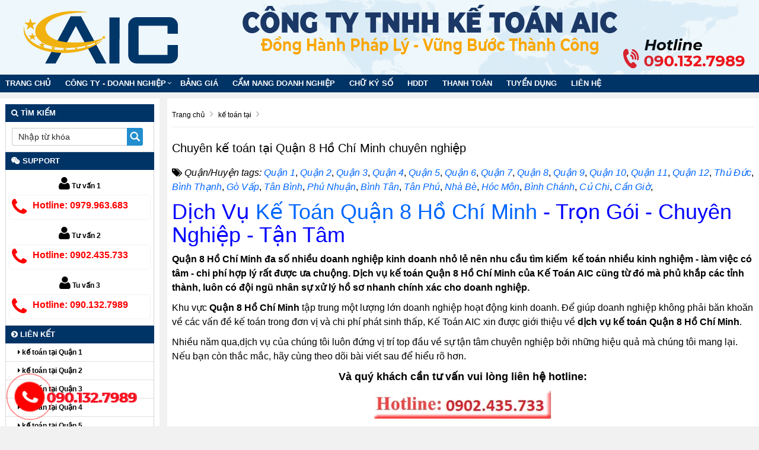

--- FILE ---
content_type: text/html; charset=UTF-8
request_url: https://dichvuketoanthue.edu.vn/ke-toan-tai-quan-8-ho-chi-minh.html
body_size: 11719
content:
<!doctype html>
<html lang="vi">
<head>
<meta http-equiv="Content-Type" content="text/html; charset=utf-8" />
<title>Chuyên kế toán tại Quận 8 Hồ Chí Minh chuyên nghiệp</title>
<link rel="amphtml" href="https://dichvuketoanthue.edu.vn/ke-toan-tai-quan-8-ho-chi-minh.html/amp" /><meta http-equiv="content-language" content="vi-VN" />
<!--<base href="https://dichvuketoanthue.edu.vn/" />-->
<link rel="canonical" href="https://dichvuketoanthue.edu.vn/ke-toan-tai-quan-8-ho-chi-minh.html"/>
<meta name="robots" content="index,follow" />
<meta name="viewport" content="width=device-width, initial-scale=1.0" />
<meta http-equiv="x-dns-prefetch-control" content="on">
	<link rel="dns-prefetch" href="//www.google-analytics.com"/>
	<link rel="dns-prefetch" href="//www.googletagmanager.com"/>
	<link rel="dns-prefetch" href="//cdnjs.cloudflare.com" />
	<link rel="dns-prefetch" href="//my-test-11.slatic.net" />
	<link rel="dns-prefetch" href="//cdn.ampproject.org"/>
	<link rel="dns-prefetch" href="//laz-g-cdn.alicdn.com">
    <link rel="dns-prefetch" href="//laz-img-cdn.alicdn.com">
    <link rel="dns-prefetch" href="//images.dmca.com">
	
	
<link rel="icon" type="image/png" href="https://dichvuketoanthue.edu.vn/upload/hinhanh/logo540o.png" /><meta property="fb:app_id" content="553699311351006" /><meta property="fb:admins" content="553699311351006"/> 
<meta property="og:type" content="website"/>
<meta property="og:url" content="https://dichvuketoanthue.edu.vn/ke-toan-tai-quan-8-ho-chi-minh.html"/>   
<meta property="og:title" content="Chuyên kế toán tại Quận 8 Hồ Chí Minh chuyên nghiệp" /> 
<meta property="og:description" content="" />  
<meta property="og:image" itemprop="thumbnailUrl" content="https://dichvuketoanthue.edu.vn/upload/hinhanh/imgdefault933i.jpg" />  
<link rel="stylesheet" href="https://dichvuketoanthue.edu.vn/css/bootstrap-awesome-animate-hover.min.css" type="text/css" media="all" >
<link rel="stylesheet" href="https://dichvuketoanthue.edu.vn/css/owl.carousel.css" media="all" type="text/css">
<link rel="stylesheet" href="https://dichvuketoanthue.edu.vn/css/owl.theme.default.min.css" media="all" type="text/css">
<script type="text/javascript" src="https://dichvuketoanthue.edu.vn/js/jquery-lib-webso.min.js"></script>
<script type="application/javascript" src="https://dichvuketoanthue.edu.vn/js/bootstrap-carousel-sweetalert.min.js" ></script>
<script type="application/javascript" src="https://dichvuketoanthue.edu.vn/js/load.js" ></script>
<link rel="stylesheet" href="https://dichvuketoanthue.edu.vn/css/video.css?v=1.1.6" media="all" />
<link rel="stylesheet" href="https://dichvuketoanthue.edu.vn/css/css.css" type="text/css" media="all"  />
<link rel="stylesheet" href="https://dichvuketoanthue.edu.vn/css/main.css" type="text/css" media="all"  />
<link href="https://dichvuketoanthue.edu.vn/css/css3.css" rel="stylesheet" type="text/css"  media="all" />
<meta name="revisit-after" content="days">
<style>
.btn-info,.btn-primary,.group_tin_tieude,.item-style1 .act .btn-register,.item-style1 .act .link a:nth-child(1),.row_detail_number .block_percent_rate span,.title-style1,.title-style2 a,div.navicate .parent,footer,footer .link a:nth-child(1),nav.nav{background:#003366}.owl_home .owl-nav .owl-next i,.owl_home .owl-nav .owl-prev i{color:#003366}.itemsanpham:hover{border:1px solid #003366}._bgcolormain{background-color:#003366}.titleitem:after{border-color:transparent transparent transparent #003366}.titleaction:before{border-color:transparent #003366 transparent transparent}div.navicate{border-color:#003366 #eee #eee #ddd}div.navicate .parent::after{border-left:11px solid #003366}.title_common_site{border-top:3px solid #003366}.footer.content .links a:hover{color:#003366!important}#box_qa .list_item_quest .txt_quest,.main_footer a{color:#003366}.block.newsletter .action.subscribe{background:#003366;border:1px solid #003366}.title-style2{border-bottom:solid 2px #003366}footer{border-top:solid 5px #003366}.breadcrumb,.fback-top{background:#003366!important}
#col1{width:21%;float:left;}
#colcontent{width:78%;float:right;}
.itemsanpham{width:18%;}
#wapper_wapper,.fixed{width:100%;}
.nav.nav {background:#003366}
.container{background:none; box-shadow:none;}
.itemsanpham .img img{height:160px;}</style>
<link href="https://dichvuketoanthue.edu.vn/css/menu.css" rel="stylesheet" />
<link href="https://dichvuketoanthue.edu.vn/css/responsive.css" rel="stylesheet" type="text/css" />
<script type="application/ld+json">{
    "@context": "https://schema.org/",
    "@type": "CreativeWorkSeries",
    "name": "Chuyên kế toán tại Quận 8 Hồ Chí Minh chuyên nghiệp",
    "aggregateRating": {
        "@type": "AggregateRating",
        "ratingValue": "4.8",
        "bestRating": "5",
        "ratingCount": "547"
    }
}</script>
<!-- Google tag (gtag.js) -->
<script async src="https://www.googletagmanager.com/gtag/js?id=AW-11395238923">
</script>
<script>
  window.dataLayer = window.dataLayer || [];
  function gtag(){dataLayer.push(arguments);}
  gtag('js', new Date());

  gtag('config', 'AW-11395238923');
</script></head><body>
<div id="wapper_wapper_wapper">
<div id="wapper_wapper">
<div id="wapper_banner">
        <div class="banner_content" style="background:url(https://dichvuketoanthue.edu.vn/upload/hinhanh/banner694r.jpg) no-repeat right bottom;">
            <div class="banner">
			<div class="banner_item banner_item0">
									<a href="https://dichvuketoanthue.edu.vn/" title="Dịch Vụ Kế Toán"><img src="https://dichvuketoanthue.edu.vn/upload/hinhanh/logo549c.png" alt="Dịch Vụ Kế Toán" title="Dịch Vụ Kế Toán" /></a>
						</div>
			</div>			
									<div class="bannerinfo">
				<img alt="Dịch Vụ Kế Toán" src="https://dichvuketoanthue.edu.vn/upload/hinhanh/slogan2851.png" />
			</div>
			            <div class="clear"></div>			
        </div>
    </div>
<div class="clear"></div>
 <div id="wapper_menu" class="_bgcolormain">
        <div class="menu_content _bgcolormain">  
<div class="clear"></div>
<nav class="nav">

	<div class="navbar-header" >
		<button type="button" class="navbar-toggle" data-toggle="collapse" data-target=".navbar-responsive-collapse">
			<span class="sr-only">Toggle navigation</span>
			<span class="fa fa-bars"></span>
		</button>
		<a class="navbar-brand" href="https://dichvuketoanthue.edu.vn/" title="Dịch Vụ Kế Toán">
			<i class="fa fa-home"></i>
		</a>
	</div>

<div class="collapse navbar-collapse navbar-responsive-collapse">
<div class="nopadding s00_20">
<div class="show-content w_100">
<div class="h_123">
<div class="menu_cong_s00_20 w_100">
<div class="content_center_970_aigo">
<div class="col-left-menucong w678 floatLeft">
<ul id="hamber_menu" class="relative nav navbar-nav">
			<li><a href="https://dichvuketoanthue.edu.vn/" title="Dịch Vụ Kế Toán">Trang chủ</a></li>
			

	
			
			
									<li class="dropdown">
				<a title="CÔNG TY - DOANH NGHIỆP" href="https://dichvuketoanthue.edu.vn/cong-ty-doanh-nghiep/" data-toggle="dropdown" class="dropdown-toggle">CÔNG TY - DOANH NGHIỆP</a>
								<i data-toggle="dropdown" class="btn-dropdown dropdown-toggle fa fa-chevron-down"></i>				
				<ul class="dropdown-menu fadeInUp animate1">
									<li class=""><a title="Dịch vụ kế toán trọn gói" href="https://dichvuketoanthue.edu.vn/dich-vu-ke-toan-tron-goi/">Dịch vụ kế toán trọn gói</a></li>
									<li class=""><a title="Thành lập doanh nghiệp trọn gói" href="https://dichvuketoanthue.edu.vn/dv-thanh-lap-doanh-nghiep/">DV thành lập doanh nghiệp</a></li>
									<li class=""><a title="Thay đổi giấy phép kinh doanh" href="https://dichvuketoanthue.edu.vn/dich-vu-thay-doi-gpkd/">Dịch vụ thay đổi GPKD</a></li>
									<li class=""><a title="Dịch vụ thành lập chi nhánh - VPĐD - Địa điểm kinh doanh" href="https://dichvuketoanthue.edu.vn/dich-vu-thanh-lap-chi-nhanh-vpdd-dia-diem-kinh-doanh/">Dịch vụ thành lập chi nhánh - VPĐD - Địa điểm kinh doanh</a></li>
									<li class=""><a title="Dịch vụ khác" href="https://dichvuketoanthue.edu.vn/dich-vu-khac/">Dịch vụ khác</a></li>
									<li class=""><a title="Thông điệp và cam kết" href="https://dichvuketoanthue.edu.vn/thong-diep-va-cam-ket/">Thông điệp và cam kết</a></li>
								</ul>
							</li>
											
						
						
						<li class="">
				<a title="BẢNG GIÁ" href="https://dichvuketoanthue.edu.vn/bang-gia/" data-toggle="" class="dropdown-toggle">BẢNG GIÁ</a>
							</li>
									
						
						<li class="">
				<a title="CẨM NANG DOANH NGHIỆP" href="https://dichvuketoanthue.edu.vn/cam-nang-doanh-nghiep/" data-toggle="" class="dropdown-toggle">CẨM NANG DOANH NGHIỆP</a>
							</li>
									
						
						<li class="">
				<a title="CHỮ KÝ SỐ" href="https://dichvuketoanthue.edu.vn/chu-ky-so/" data-toggle="" class="dropdown-toggle">CHỮ KÝ SỐ</a>
							</li>
									
						
						<li class="">
				<a title="HDDT" href="https://dichvuketoanthue.edu.vn/hddt/" data-toggle="" class="dropdown-toggle">HDDT</a>
							</li>
									
						
						<li class="">
				<a title="THANH TOÁN" href="https://dichvuketoanthue.edu.vn/thanh-toan/" data-toggle="" class="dropdown-toggle">THANH TOÁN</a>
							</li>
									
						
						<li class="">
				<a title="TUYỂN DỤNG" href="https://dichvuketoanthue.edu.vn/tuyen-dung/" data-toggle="" class="dropdown-toggle">TUYỂN DỤNG</a>
							</li>
									
						

			
<li class=""><a href="/lien-he.html" title="Liên hệ Dịch Vụ Kế Toán">Liên hệ</a></li></ul>
</div>
</div>
</div>
</div>
</div>
</div>

</div>
</nav>
<div class="clearfix"></div>
  
        </div>
</div>	<div id="wapper_main">
	<div class="content_main">
		<div class="content_content">
		<div id="colcontent">
					<!--NOI DUNG  -->
<nav id="breadcrumb">
<div class="containers">
<ol>
<li>
<a title="Dịch Vụ Kế Toán" href="https://dichvuketoanthue.edu.vn/"><span>Trang chủ</span></a>
<i class="fa fa-angle-right"></i>
</li>
<li>
<a title="kế toán tại" href="https://dichvuketoanthue.edu.vn/ke-toan-tai/" ><span >kế toán tại</span></a>
<i class="fa fa-angle-right"></i>
</li>
</ol>
</div>
</nav>

<div class="noidungchitiet">
<h1 class="title">Chuyên kế toán tại Quận 8 Hồ Chí Minh chuyên nghiệp</h1>				
<div class="mangxahoi"></div>
<div class="clear"></div>
<div class="noidung">
<p><i class="fa fa-tags"></i> <i>Quận/Huyện tags:</i>
	<i><a title="kế toán tại Quận 1 Hồ Chí Minh" href="https://dichvuketoanthue.edu.vn/ke-toan-tai-quan-1-ho-chi-minh.html">Quận 1</a></i>, 
	<i><a title="kế toán tại Quận 2 Hồ Chí Minh" href="https://dichvuketoanthue.edu.vn/ke-toan-tai-quan-2-ho-chi-minh.html">Quận 2</a></i>, 
	<i><a title="kế toán tại Quận 3 Hồ Chí Minh" href="https://dichvuketoanthue.edu.vn/ke-toan-tai-quan-3-ho-chi-minh.html">Quận 3</a></i>, 
	<i><a title="kế toán tại Quận 4 Hồ Chí Minh" href="https://dichvuketoanthue.edu.vn/ke-toan-tai-quan-4-ho-chi-minh.html">Quận 4</a></i>, 
	<i><a title="kế toán tại Quận 5 Hồ Chí Minh" href="https://dichvuketoanthue.edu.vn/ke-toan-tai-quan-5-ho-chi-minh.html">Quận 5</a></i>, 
	<i><a title="kế toán tại Quận 6 Hồ Chí Minh" href="https://dichvuketoanthue.edu.vn/ke-toan-tai-quan-6-ho-chi-minh.html">Quận 6</a></i>, 
	<i><a title="kế toán tại Quận 7 Hồ Chí Minh" href="https://dichvuketoanthue.edu.vn/ke-toan-tai-quan-7-ho-chi-minh.html">Quận 7</a></i>, 
	<i><a title="kế toán tại Quận 8 Hồ Chí Minh" href="https://dichvuketoanthue.edu.vn/ke-toan-tai-quan-8-ho-chi-minh.html">Quận 8</a></i>, 
	<i><a title="kế toán tại Quận 9 Hồ Chí Minh" href="https://dichvuketoanthue.edu.vn/ke-toan-tai-quan-9-ho-chi-minh.html">Quận 9</a></i>, 
	<i><a title="kế toán tại Quận 10 Hồ Chí Minh" href="https://dichvuketoanthue.edu.vn/ke-toan-tai-quan-10-ho-chi-minh.html">Quận 10</a></i>, 
	<i><a title="kế toán tại Quận 11 Hồ Chí Minh" href="https://dichvuketoanthue.edu.vn/ke-toan-tai-quan-11-ho-chi-minh.html">Quận 11</a></i>, 
	<i><a title="kế toán tại Quận 12 Hồ Chí Minh" href="https://dichvuketoanthue.edu.vn/ke-toan-tai-quan-12-ho-chi-minh.html">Quận 12</a></i>, 
	<i><a title="kế toán tại Thủ Đức Hồ Chí Minh" href="https://dichvuketoanthue.edu.vn/ke-toan-tai-thu-duc-ho-chi-minh.html">Thủ Đức</a></i>, 
	<i><a title="kế toán tại Bình Thạnh Hồ Chí Minh" href="https://dichvuketoanthue.edu.vn/ke-toan-tai-binh-thanh-ho-chi-minh.html">Bình Thạnh</a></i>, 
	<i><a title="kế toán tại Gò Vấp Hồ Chí Minh" href="https://dichvuketoanthue.edu.vn/ke-toan-tai-go-vap-ho-chi-minh.html">Gò Vấp</a></i>, 
	<i><a title="kế toán tại Tân Bình Hồ Chí Minh" href="https://dichvuketoanthue.edu.vn/ke-toan-tai-tan-binh-ho-chi-minh.html">Tân Bình</a></i>, 
	<i><a title="kế toán tại Phú Nhuận Hồ Chí Minh" href="https://dichvuketoanthue.edu.vn/ke-toan-tai-phu-nhuan-ho-chi-minh.html">Phú Nhuận</a></i>, 
	<i><a title="kế toán tại Bình Tân Hồ Chí Minh" href="https://dichvuketoanthue.edu.vn/ke-toan-tai-binh-tan-ho-chi-minh.html">Bình Tân</a></i>, 
	<i><a title="kế toán tại Tân Phú Hồ Chí Minh" href="https://dichvuketoanthue.edu.vn/ke-toan-tai-tan-phu-ho-chi-minh.html">Tân Phú</a></i>, 
	<i><a title="kế toán tại Nhà Bè Hồ Chí Minh" href="https://dichvuketoanthue.edu.vn/ke-toan-tai-nha-be-ho-chi-minh.html">Nhà Bè</a></i>, 
	<i><a title="kế toán tại Hóc Môn Hồ Chí Minh" href="https://dichvuketoanthue.edu.vn/ke-toan-tai-hoc-mon-ho-chi-minh.html">Hóc Môn</a></i>, 
	<i><a title="kế toán tại Bình Chánh Hồ Chí Minh" href="https://dichvuketoanthue.edu.vn/ke-toan-tai-binh-chanh-ho-chi-minh.html">Bình Chánh</a></i>, 
	<i><a title="kế toán tại Củ Chi Hồ Chí Minh" href="https://dichvuketoanthue.edu.vn/ke-toan-tai-cu-chi-ho-chi-minh.html">Củ Chi</a></i>, 
	<i><a title="kế toán tại Cần Giờ Hồ Chí Minh" href="https://dichvuketoanthue.edu.vn/ke-toan-tai-can-gio-ho-chi-minh.html">Cần Giờ</a></i>, 
</p>
<h1><span style="color: #0000ff;">Dịch Vụ <a href="https://dichvuketoanthue.edu.vn/">Kế Toán Quận 8 Hồ Chí Minh</a> - Trọn Gói - Chuyên Nghiệp - Tận Tâm</span></h1>
<p><strong>Quận 8 Hồ Chí Minh đa số nhiều doanh nghiệp kinh doanh nhỏ lẻ nên nhu cầu tìm kiếm  kế toán nhiều kinh nghiệm - làm việc có tâm - chi phí hợp lý rất được ưa chuộng. Dịch vụ kế toán Quận 8 Hồ Chí Minh của Kế Toán AIC cũng từ đó mà phủ khắp các tỉnh thành, luôn có đội ngũ nhân sự xử lý hồ sơ nhanh chính xác cho doanh nghiệp.</strong></p>
<p dir="ltr">Khu vực <strong>Quận 8 Hồ Chí Minh</strong> tập trung một lượng lớn doanh nghiệp hoạt động kinh doanh. Để giúp doanh nghiệp 
không phải băn khoăn về các vấn đề kế toán trong đơn vị và chi phí phát sinh thấp, Kế Toán AIC xin được giới thiệu về <strong>dịch vụ kế toán Quận 8 Hồ Chí Minh</strong>.</p>
<p dir="ltr">Nhiều năm qua,dịch vụ của chúng tôi luôn đứng vị trí top đầu về sự tận tâm chuyên nghiệp bởi những hiệu quả mà chúng tôi mang lại. Nếu bạn còn thắc mắc, hãy cùng theo dõi bài viết sau để hiểu rõ hơn.</p>
<p style="text-align: center;" dir="ltr"><span style="font-size: large;"><strong>Và quý khách cần tư vấn vui lòng liên hệ hotline:</strong></span></p>
<p style="text-align: center;" dir="ltr"><span style="font-size: large;"><strong><a href="tel:0902.435.733"><img src="https://dichvuketoanthue.edu.vn/uploads/file/Hotline%20k%E1%BA%BF%20to%C3%A1n.jpg" alt="Dịch vụ kế toán tại Thủ Đức" /></a><br /></strong></span></p>
<h1><span><a href="https://dichvuketoanthue.edu.vn/dich-vu-ke-toan-tai-thu-duc.html"><img style="display: block; margin-left: auto; margin-right: auto;" src="/uploads/file/mau-bao-gia.png" alt="" /></a></span></h1>
<p style="text-align: center;" dir="ltr"><em><img alt="Dịch vụ kế toán" title="Dịch vụ kế toán" src="https://dichvuketoanthue.edu.vn/upload/hinhanh/dich-vu-ke-toan8-1623482837.jpg" /></em></p>
<h2 dir="ltr"><span style="color: #0000ff;">5 lý do bạn nên chọn dịch vụ kế toán Quận 8 Hồ Chí Minh</span></h2>
<p><span><strong>Chất lượng tốt</strong>:</span></p>
<ul>
<li dir="ltr">
<p dir="ltr">Chất lượng dịch vụ được ưu tiên đặt lên hàng đầu.</p>
</li>
<li dir="ltr">
<p dir="ltr"><strong>Kế toán AIC</strong> làm việc luôn bằng cái tâm và sự uy tín của đơn vị trong nhiều năm qua.</p>
</li>
<li dir="ltr">
<p dir="ltr">Đảm bảo mang lại hiệu quả trong công việc.</p>
</li>
</ul>
<p><strong><span>Tiết kiệm:</span></strong></p>
<ul>
<li dir="ltr">
<p dir="ltr">Chi phí <strong>dịch vụ kế toán Quận 8 Hồ Chí Minh</strong> mà doanh nghiệp bỏ ra vô cùng thấp.</p>
</li>
<li dir="ltr">
<p dir="ltr">Tiết kiệm rất nhiều về quỹ lương cho công ty thay vì phải trả lương cho kế toán trưởng làm full thời gian.</p>
</li>
<li dir="ltr">
<p dir="ltr">Nhiều chi phí phát sinh khác cũng được tối thiểu hóa, giúp doanh nghiệp giải quyết được nhiều khó khăn.</p>
</li>
</ul>
<p><strong><span>Chính xác nhất:</span></strong></p>
<ul>
<li dir="ltr">
<p dir="ltr">Hồ sơ của doanh nghiệp được ghi chép tỉ mỉ cẩn trọng.</p>
</li>
<li dir="ltr">
<p dir="ltr">Những báo cáo, giấy tờ có liên quan được kiểm tra kỹ.</p>
</li>
<li dir="ltr">
<p dir="ltr">Đáp ứng đầy đủ, chính xác và kịp thời những hồ sơ, chứng từ cần thiết theo quy định.</p>
</li>
</ul>
<p><strong><span>Chuyên nghiệp:</span></strong></p>
<ul>
<li dir="ltr">
<p dir="ltr">Đội ngũ cán bộ dày dặn kinh nghiệm đảm bảo cho việc xử lý hồ sơ chuyên sâu.</p>
</li>
<li dir="ltr">
<p dir="ltr">Kế toán có trình độ chuyên môn, tay nghề cao, giàu kinh nghiệm trong việc giải quyết các vấn đề khó khăn hay khắc phục những sai sót có liên quan.</p>
</li>
</ul>
<p><strong><span>Bảo mật cao:</span></strong></p>
<ul>
<li dir="ltr">
<p dir="ltr">Thông tin về doanh nghiệp được đảm bảo bí mật kể cả khi không còn hợp tác.</p>
</li>
<li dir="ltr">
<p dir="ltr">Đơn vị có thể truy xuất dữ liệu khi cần.</p>
</li>
</ul>
<p style="text-align: center;"><em><a title="Dịch vụ kế toán trọn gói" href="https://dichvuketoanthue.edu.vn/bang-gia-thue-ke-toan-tron-goi.html"><img alt="Kế Toán Thuế" title="Kế Toán Thuế" src="https://dichvuketoanthue.edu.vn/upload/hinhanh/ke-toan-thue13-1623485642.jpg" /></a></em><a title="Dịch vụ kế toán trọn gói" href="http://khaibaothuegiare.com/dich-vu-ke-toan-tron-goi/"></a></p>
<h2 dir="ltr"><span style="color: #0000ff;">Kế Toán AIC - cung cấp dịch vụ kế toán Quận 8 Hồ Chí Minh chất lượng</span></h2>
<p dir="ltr">Cụ thể, dịch vụ kế toán Quận 8 Hồ Chí Minh mà Kế Toán AIC đang cung cấp sẽ giúp doanh nghiệp giải quyết những vấn đề sau:</p>
<ul>
<li dir="ltr">
<p dir="ltr">Thu nhận, kiểm tra tính hợp lệ và bảo quản hóa đơn, chứng từ.</p>
</li>
<li dir="ltr">
<p dir="ltr">Hạch toán những nghiệp vụ phát sinh chi tiết vào sổ sách kế toán.</p>
</li>
<li dir="ltr">
<p dir="ltr">Cân đối doanh thu - chi phí, lãi lỗ trong kỳ.</p>
</li>
<li dir="ltr">
<p dir="ltr">Tiến hành lập sổ sách kế toán theo quy định.</p>
</li>
<li dir="ltr">
<p dir="ltr">Lập các báo cáo hằng năm, báo cáo tài chính, quyết toán thuế.</p>
</li>
<li dir="ltr">
<p dir="ltr">Tư vấn, hỗ trợ doanh nghiệp về các thủ tục, hồ sơ về sử dụng lao động, BHXH, BHYT.</p>
</li>
<li dir="ltr">
<p dir="ltr">Cập nhật cụ thể các luật thuế hoặc các thay đổi mới cho đơn vị.</p>
</li>
<li dir="ltr">
<p dir="ltr">Thông báo số thuế phải nộp khi phát sinh.</p>
</li>
<li dir="ltr">
<p dir="ltr">Nộp thuế và chịu trách nhiệm giải trình khi có phát sinh.</p>
</li>
<li dir="ltr">
<p dir="ltr">Xử lý những sai phạm thường gặp có liên quan đến sổ sách kế toán, sử dụng hóa đơn,..</p>
</li>
</ul>
<h2 dir="ltr">Những hồ sơ khách hàng cần cung cấp</h2>
<ul>
<li dir="ltr">
<p dir="ltr">Hóa đơn đầu vào - đầu ra của đơn vị.</p>
</li>
<li dir="ltr">
<p dir="ltr">Các chứng từ có liên quan đến hoạt động sản xuất kinh doanh.</p>
</li>
<li dir="ltr">
<p dir="ltr">Sao kê tài khoản ngân hàng.</p>
</li>
<li dir="ltr">
<p dir="ltr">Chứng thư số để nộp thuế và báo cáo cho Cơ quan thuế.</p>
</li>
</ul>
<p style="text-align: center;"><a title="Bảng giá thuê kế toán" href="https://dichvuketoanthue.edu.vn/bang-gia-thue-ke-toan-tron-goi.html"><img alt="Kế toán trọn gói" title="Kế toán trọn gói" src="https://dichvuketoanthue.edu.vn/upload/hinhanh/ke-toan-tron-goi5-1623485879.jpg" /></a></p>
<h2 dir="ltr">Ưu điểm dịch vụ kế toán Quận 8 Hồ Chí Minh của AIC</h2>
<ul>
<li dir="ltr">
<p dir="ltr">Công tác kế toán của <strong>dịch vụ kế toán Quận 8 Hồ Chí Minh</strong> được thực hiện đảm bảo an toàn, độ chính xác cao.</p>
</li>
<li dir="ltr">
<p dir="ltr">Chi phí dịch vụ thấp, giúp đơn vị giảm thiểu gánh nặng về chi phí phát sinh.</p>
</li>
<li dir="ltr">
<p dir="ltr">Tư vấn, cân đối những khoản thu chi giúp doanh nghiệp sử dụng tối đa lợi ích của tài nguyên hiện có.</p>
</li>
<li dir="ltr">
<p dir="ltr">Đội ngũ nhân viên kế toán giàu kinh nghiệm, chuyên môn cao, hỗ trợ doanh nghiệp trong các nghiệp vụ có liên quan.</p>
</li>
<li dir="ltr">
<p dir="ltr">Kế Toán AIC đồng hành cùng đơn vị xuyên suốt trong quá trình hoạt động.</p>
</li>
<li dir="ltr">
<p dir="ltr">Nhân viên tư vấn luôn sẵn sàng hỗ trợ, đưa ra những lời khuyên giúp doanh nghiệp giảm thiểu những rủi ro, sai sót về thuế hoặc các nghiệp vụ kế toán phát sinh khác.</p>
</li>
</ul>
<p><span id="docs-internal-guid-461a5d66-7fff-9d06-1fe7-a602ea1e8f4d">Nếu quý khách có nhu cầu sử dụng <strong>dịch vụ kế toán Quận 8 Hồ Chí Minh</strong> thì hãy liên hệ ngay Kế Toán AIC, cam kết khách hàng sẽ hài lòng. Để biết thêm thông tin chi tiết về dịch vụ, liên hệ ngay với AIC để được tư vấn và hỗ trợ chi tiết hơn.</span></p>
<h1>Dịch vụ kế toán</h1>
<p><iframe src="https://www.youtube.com/embed/npubSDFnh-g" frameborder="0" width="100%" height="500"></iframe><span> </span></p>
<p><em>Khi cung cấp dịch vụ kế toán thuế, AIC cam kết chịu trách nhiệm thực hiện đầy đủ và đúng tiến độ các công việc sau: Sắp xếp, phân loại chứng từ, lập và giao sổ sách kế toán cho khách hàng bao gồm: Sổ chi tiết tài khoản, sổ tổng hợp,...theo đúng quy định và chuẩn mực kế toán hiện hành.</em></p>
<p><span><strong><a href="https://daiminhtrung.com/thu-mua-may-tinh-cu-quan-1.html">Thu mua máy tính cũ giá cao quận 1</a> <strong>|</strong> <a href="https://daiminhtrung.com/thu-mua-may-tinh-cu-quan-2.html">thu mua máy tính cũ giá cao quận 2</a> <strong>|</strong> <a href="https://daiminhtrung.com/thu-mua-may-tinh-cu-quan-3.html">Thu mua máy tính cũ giá cao tận nơi ở quận 3</a> <strong>|</strong> <a href="https://daiminhtrung.com/thu-mua-may-tinh-cu-quan-4.html">thu mua máy tính cũ quận 4</a> <strong>|</strong> <a href="https://daiminhtrung.com/thu-mua-may-tinh-cu-quan-5.html">thanh lý máy tính cũ quận 5</a> <strong>|</strong> <a href="https://daiminhtrung.com/thu-mua-may-tinh-cu-quan-6.html">Thanh lý máy tính cũ tận nơi quận 6</a> <strong>|</strong> <a href="https://daiminhtrung.com/thu-mua-may-tinh-cu-quan-7.html">thu mua máy tính cũ giá cao quận 7</a> <strong>| </strong><a href="https://daiminhtrung.com/thu-mua-may-tinh-cu-quan-8.html">Mua máy tính văn phòng quận 8</a> <strong>|</strong> <a href="https://daiminhtrung.com/thu-mua-may-tinh-cu-quan-9.html">Mua máy tính cũ giá cao tại quận 9</a><strong> |</strong> <a href="https://daiminhtrung.com/thu-mua-may-tinh-cu-quan-10.html">thu mua thanh lý máy tính cũ tại Quận 8 Hồ Chí Minh0</a> <strong>|</strong> <a href="https://daiminhtrung.com/thu-mua-may-tinh-cu-quan-11.html">Thu mua máy tính giá cao tại quận 11</a> <strong>|</strong> <a href="https://daiminhtrung.com/thu-mua-may-tinh-cu-quan-12.html">thu mua máy tính cũ giá cao tại quận 12</a><strong> |</strong><a href="https://daiminhtrung.com/thu-mua-may-tinh-cu-quan-binh-tan.html"> thanh lý máy tính cũ tại Bình Tân</a> <strong>|</strong> <a href="https://daiminhtrung.com/thu-mua-may-tinh-cu-tran-tan-tan-phu-ho-chi-minh.html">thanh lý máy tính cũ tại Tân Phú</a> <strong>|</strong><a href="https://daiminhtrung.com/thu-mua-may-tinh-cu-tran-tan-tan-phu-ho-chi-minh.html"> thanh lý máy tính cũ tại Tân Bình</a> <strong>|</strong> <a href="https://daiminhtrung.com/thu-mua-may-tinh-cu-quan-phu-nhuan.html">Mua máy tính cũ tại Quận Phú Nhuận</a> <strong>|</strong> <a href="https://daiminhtrung.com/thu-mua-may-tinh-cu-quan-thu-duc.html">thu mua máy tính cũ tại Thủ Đức</a><strong> |</strong> <a href="https://daiminhtrung.com/thu-mua-may-tinh-cu-quan-go-vap.html">Mua máy tính cũ giá cao tại Gò Vấp</a> <strong>|</strong> <a href="https://daiminhtrung.com/thu-mua-may-tinh-cu-quan-binh-thanh.html">thu mua máy tính giá cao nhất tại Bình Thạnh</a> </strong><br /></span></p><div class="clear"></div>
<p><i class="fa fa-tags"></i> <i>Phường/Xã tags:</i>
</p>
<div class="clear"></div>
</div>
</div>
<div class="tag">
<hr>Tag:</div>
<script type="application/ld+json">
            {
            "@context": "http://schema.org",
            "@type": "BreadcrumbList",
            "itemListElement": [
                {
                    "@type": "ListItem",
                    "position": 1,
                    "item": {
                    "@id": "https://dichvuketoanthue.edu.vn/",
                    "name": "Dịch Vụ Kế Toán"
                }},
                {
                    "@type": "ListItem",
                    "position": 2,
                    "item": {
                    "@id": "https://dichvuketoanthue.edu.vn/ke-toan-tai/",
                    "name": "kế toán tại"
                }}
        
            ]}
</script>      <!--///////////////////KET THUC-->
			<div class="clear"></div>
		</div>
		<div id="col1">
<div class="group_tin" style="padding-top:10px;">
<div class="group_tin_tieude"><i class="fa fa-search"></i>&nbsp;Tìm kiếm</div>
<div class="group_tin_noidung">
<div class="search">
<form role="search" method="POST" action="/index.php?page=timkiem" novalidate="true">
  <input type="text" name="tukhoa" value="" placeholder="Nhập từ khóa" class="txt">
<input type="image" src="/images/iconsearch.png" class="timkiem">
</form>
  <div class="clear"></div>
</div>
</div>
</div>
 

<div class="group_tin">
<div class="group_tin_tieude"><i class="fa fa-wechat"></i>&nbsp;Support</div>
<div class="group_tin_noidung"><div class="hotrotructuyen_content">
 
<div class="row_hotrotructuyen">
<div class="itemname"><i class="fa fa-user fa-2x"></i> Tư vấn 1</div>
<div class="clear"></div>
<div class="itemgroup">
<div class="itemphone">
<a style="color:red;font-size:16px;" href="tel:0979.963.683" title="Call" data-toggle="tooltip"><i class="fa fa-phone fa-2x" ></i>Hotline: 0979.963.683</a>
</div>
<div class="clear"></div>
</div>
</div>
 
<div class="row_hotrotructuyen">
<div class="itemname"><i class="fa fa-user fa-2x"></i> Tư vấn 2</div>
<div class="clear"></div>
<div class="itemgroup">
<div class="itemphone">
<a style="color:red;font-size:16px;" href="tel:0902.435.733" title="Call" data-toggle="tooltip"><i class="fa fa-phone fa-2x" ></i>Hotline: 0902.435.733</a>
</div>
<div class="clear"></div>
</div>
</div>
 
<div class="row_hotrotructuyen">
<div class="itemname"><i class="fa fa-user fa-2x"></i> Tu vấn 3</div>
<div class="clear"></div>
<div class="itemgroup">
<div class="itemphone">
<a style="color:red;font-size:16px;" href="tel:090.132.7989" title="Call" data-toggle="tooltip"><i class="fa fa-phone fa-2x" ></i>Hotline: 090.132.7989</a>
</div>
<div class="clear"></div>
</div>
</div>
	  
<div class="clear"></div>
</div></div></div>

<div class="group_tin">
<div class="group_tin_tieude"><a><i class="fa fa-chevron-circle-right" aria-hidden="true"></i> Liên kết</a></div>
<div class="group_tin_noidung">
	  <div class="danhmuccol">
	  	  <ul>
		  		  	  		<li><a href="https://dichvuketoanthue.edu.vn/ke-toan-tai-quan-1-ho-chi-minh.html" title="kế toán tại Quận 1"><i class="fa fa-caret-right" aria-hidden="true"></i> kế toán tại Quận 1</a></li>
		  	  		<li><a href="https://dichvuketoanthue.edu.vn/ke-toan-tai-quan-2-ho-chi-minh.html" title="kế toán tại Quận 2"><i class="fa fa-caret-right" aria-hidden="true"></i> kế toán tại Quận 2</a></li>
		  	  		<li><a href="https://dichvuketoanthue.edu.vn/ke-toan-tai-quan-3-ho-chi-minh.html" title="kế toán tại Quận 3"><i class="fa fa-caret-right" aria-hidden="true"></i> kế toán tại Quận 3</a></li>
		  	  		<li><a href="https://dichvuketoanthue.edu.vn/ke-toan-tai-quan-4-ho-chi-minh.html" title="kế toán tại Quận 4"><i class="fa fa-caret-right" aria-hidden="true"></i> kế toán tại Quận 4</a></li>
		  	  		<li><a href="https://dichvuketoanthue.edu.vn/ke-toan-tai-quan-5-ho-chi-minh.html" title="kế toán tại Quận 5"><i class="fa fa-caret-right" aria-hidden="true"></i> kế toán tại Quận 5</a></li>
		  	  		<li><a href="https://dichvuketoanthue.edu.vn/ke-toan-tai-quan-6-ho-chi-minh.html" title="kế toán tại Quận 6"><i class="fa fa-caret-right" aria-hidden="true"></i> kế toán tại Quận 6</a></li>
		  	  		<li><a href="https://dichvuketoanthue.edu.vn/ke-toan-tai-quan-7-ho-chi-minh.html" title="kế toán tại Quận 7"><i class="fa fa-caret-right" aria-hidden="true"></i> kế toán tại Quận 7</a></li>
		  	  		<li><a href="https://dichvuketoanthue.edu.vn/ke-toan-tai-quan-8-ho-chi-minh.html" title="kế toán tại Quận 8"><i class="fa fa-caret-right" aria-hidden="true"></i> kế toán tại Quận 8</a></li>
		  	  		<li><a href="https://dichvuketoanthue.edu.vn/ke-toan-tai-quan-9-ho-chi-minh.html" title="kế toán tại Quận 9"><i class="fa fa-caret-right" aria-hidden="true"></i> kế toán tại Quận 9</a></li>
		  	  		<li><a href="https://dichvuketoanthue.edu.vn/ke-toan-tai-quan-10-ho-chi-minh.html" title="kế toán tại Quận 10"><i class="fa fa-caret-right" aria-hidden="true"></i> kế toán tại Quận 10</a></li>
		  	  		<li><a href="https://dichvuketoanthue.edu.vn/ke-toan-tai-quan-11-ho-chi-minh.html" title="kế toán tại Quận 11"><i class="fa fa-caret-right" aria-hidden="true"></i> kế toán tại Quận 11</a></li>
		  	  		<li><a href="https://dichvuketoanthue.edu.vn/ke-toan-tai-quan-12-ho-chi-minh.html" title="kế toán tại Quận 12"><i class="fa fa-caret-right" aria-hidden="true"></i> kế toán tại Quận 12</a></li>
		  	  		<li><a href="https://dichvuketoanthue.edu.vn/ke-toan-tai-thu-duc-ho-chi-minh.html" title="kế toán tại Thủ Đức"><i class="fa fa-caret-right" aria-hidden="true"></i> kế toán tại Thủ Đức</a></li>
		  	  		<li><a href="https://dichvuketoanthue.edu.vn/ke-toan-tai-binh-thanh-ho-chi-minh.html" title="kế toán tại Bình Thạnh"><i class="fa fa-caret-right" aria-hidden="true"></i> kế toán tại Bình Thạnh</a></li>
		  	  		<li><a href="https://dichvuketoanthue.edu.vn/ke-toan-tai-go-vap-ho-chi-minh.html" title="kế toán tại Gò Vấp"><i class="fa fa-caret-right" aria-hidden="true"></i> kế toán tại Gò Vấp</a></li>
		  	  		<li><a href="https://dichvuketoanthue.edu.vn/ke-toan-tai-tan-binh-ho-chi-minh.html" title="kế toán tại Tân Bình"><i class="fa fa-caret-right" aria-hidden="true"></i> kế toán tại Tân Bình</a></li>
		  	  		<li><a href="https://dichvuketoanthue.edu.vn/ke-toan-tai-phu-nhuan-ho-chi-minh.html" title="kế toán tại Phú Nhuận"><i class="fa fa-caret-right" aria-hidden="true"></i> kế toán tại Phú Nhuận</a></li>
		  	  		<li><a href="https://dichvuketoanthue.edu.vn/ke-toan-tai-binh-tan-ho-chi-minh.html" title="kế toán tại Bình Tân"><i class="fa fa-caret-right" aria-hidden="true"></i> kế toán tại Bình Tân</a></li>
		  	  		<li><a href="https://dichvuketoanthue.edu.vn/ke-toan-tai-tan-phu-ho-chi-minh.html" title="kế toán tại Tân Phú"><i class="fa fa-caret-right" aria-hidden="true"></i> kế toán tại Tân Phú</a></li>
		  	  		<li><a href="https://dichvuketoanthue.edu.vn/ke-toan-tai-hoc-mon-ho-chi-minh.html" title="kế toán tại Hóc Môn"><i class="fa fa-caret-right" aria-hidden="true"></i> kế toán tại Hóc Môn</a></li>
		  	  	  </ul>
	  	  </div>
	  </div>
</div>

<div class="group_tin">
<div class="group_tin_tieude"><i class="fa fa-newspaper-o"></i>&nbsp;Cẩm nang doanh nghiệp</div>
<div class="group_tin_noidung">
<ul class="ul_noidung_templates">
<li><div class="img"><a href="https://dichvuketoanthue.edu.vn/huong-dan-thu-tuc-xin-cap-giay-phep-san-xuat-thuc-an-thuy-hai-san.html" target="" title="HƯỚNG DẪN THỦ TỤC XIN CẤP GIẤY PHÉP SẢN XUẤT THỨC ĂN THỦY HẢI SẢN"><img src="https://dichvuketoanthue.edu.vn/upload/hinhanh/thumb/huong-dan-thu-tuc-xin-cap-giay-phep-san-xuat-thuc-an-thuy-hai-san4492.jpg" alt="HƯỚNG DẪN THỦ TỤC XIN CẤP GIẤY PHÉP SẢN XUẤT THỨC ĂN THỦY HẢI SẢN" title="HƯỚNG DẪN THỦ TỤC XIN CẤP GIẤY PHÉP SẢN XUẤT THỨC ĂN THỦY HẢI SẢN" /></a></div>
<p  class="tieude">
<a href="https://dichvuketoanthue.edu.vn/huong-dan-thu-tuc-xin-cap-giay-phep-san-xuat-thuc-an-thuy-hai-san.html" title="HƯỚNG DẪN THỦ TỤC XIN CẤP GIẤY PHÉP SẢN XUẤT THỨC ĂN THỦY HẢI SẢN">HƯỚNG DẪN THỦ TỤC XIN CẤP GIẤY PHÉP SẢN XUẤT THỨC ĂN THỦY HẢI SẢN</a></p>
<div class="clear"></div>
</li>
<li><div class="img"><a href="https://dichvuketoanthue.edu.vn/quy-trinh-huy-hoa-don-khi-giai-the-pha-san-cong-ty.html" target="" title="QUY TRÌNH HỦY HÓA ĐƠN KHI GIẢI THỂ, PHÁ SẢN CÔNG TY"><img src="https://dichvuketoanthue.edu.vn/upload/hinhanh/thumb/quy-trinh-huy-hoa-don-khi-giai-the-pha-san-cong-ty700b.jpg" alt="QUY TRÌNH HỦY HÓA ĐƠN KHI GIẢI THỂ, PHÁ SẢN CÔNG TY" title="QUY TRÌNH HỦY HÓA ĐƠN KHI GIẢI THỂ, PHÁ SẢN CÔNG TY" /></a></div>
<p  class="tieude">
<a href="https://dichvuketoanthue.edu.vn/quy-trinh-huy-hoa-don-khi-giai-the-pha-san-cong-ty.html" title="QUY TRÌNH HỦY HÓA ĐƠN KHI GIẢI THỂ, PHÁ SẢN CÔNG TY">QUY TRÌNH HỦY HÓA ĐƠN KHI GIẢI THỂ, PHÁ SẢN CÔNG TY</a></p>
<div class="clear"></div>
</li>
<li><div class="img"><a href="https://dichvuketoanthue.edu.vn/dieu-kien-thanh-lap-co-so-giao-duc-pho-thong-von-nuoc-ngoai.html" target="" title="ĐIỀU KIỆN THÀNH LẬP CO SỞ GIÁO DỤC PHỔ THÔNG VỐN NƯỚC NGOÀI"><img src="https://dichvuketoanthue.edu.vn/upload/hinhanh/thumb/dieu-kien-thanh-lap-co-so-giao-duc-pho-thong-von-nuoc-ngoai5502.jpg" alt="ĐIỀU KIỆN THÀNH LẬP CO SỞ GIÁO DỤC PHỔ THÔNG VỐN NƯỚC NGOÀI" title="ĐIỀU KIỆN THÀNH LẬP CO SỞ GIÁO DỤC PHỔ THÔNG VỐN NƯỚC NGOÀI" /></a></div>
<p  class="tieude">
<a href="https://dichvuketoanthue.edu.vn/dieu-kien-thanh-lap-co-so-giao-duc-pho-thong-von-nuoc-ngoai.html" title="ĐIỀU KIỆN THÀNH LẬP CO SỞ GIÁO DỤC PHỔ THÔNG VỐN NƯỚC NGOÀI">ĐIỀU KIỆN THÀNH LẬP CƠ SỞ GIÁO DỤC PHỔ THÔNG VỐN NƯỚC NGOÀI</a></p>
<div class="clear"></div>
</li>
<li><div class="img"><a href="https://dichvuketoanthue.edu.vn/cach-tra-cuu-ten-doanh-nghiep.html" target="" title="CÁCH TRA CỨU TÊN DOANH NGHIỆP"><img src="https://dichvuketoanthue.edu.vn/upload/hinhanh/thumb/cach-tra-cuu-ten-doanh-nghiep7923.jpg" alt="CÁCH TRA CỨU TÊN DOANH NGHIỆP" title="CÁCH TRA CỨU TÊN DOANH NGHIỆP" /></a></div>
<p  class="tieude">
<a href="https://dichvuketoanthue.edu.vn/cach-tra-cuu-ten-doanh-nghiep.html" title="CÁCH TRA CỨU TÊN DOANH NGHIỆP">CÁCH TRA CỨU TÊN DOANH NGHIỆP</a></p>
<div class="clear"></div>
</li>
<li><div class="img"><a href="https://dichvuketoanthue.edu.vn/quy-trinh-quyet-toan-so-bhxh-khi-cong-ty-ngung-hoat-dong.html" target="" title="Quy trình quyết toán sổ bảo hiểm xã hội khi công ty ngừng hoạt động"><img src="https://dichvuketoanthue.edu.vn/upload/hinhanh/thumb/quy-trinh-quyet-toan-so-bhxh-khi-cong-ty-ngung-hoat-dong186b.jpg" alt="Quy trình quyết toán sổ bảo hiểm xã hội khi công ty ngừng hoạt động" title="Quy trình quyết toán sổ bảo hiểm xã hội khi công ty ngừng hoạt động" /></a></div>
<p  class="tieude">
<a href="https://dichvuketoanthue.edu.vn/quy-trinh-quyet-toan-so-bhxh-khi-cong-ty-ngung-hoat-dong.html" title="Quy trình quyết toán sổ bảo hiểm xã hội khi công ty ngừng hoạt động">QUY TRÌNH QUYẾT TOÁN SỐ BHXH KHI CÔNG TY NGỪNG HOẠT ĐỘNG</a></p>
<div class="clear"></div>
</li>
</ul></div></div>
<div class="group_tin">
<div class="group_tin_tieude"><i class="fa fa-facebook"></i>&nbsp;Social</div>
<div class="group_tin_noidung"><div class="noidung_danhmuc">
<div class="fb-page" data-href="https://www.facebook.com/dichvuketoanthue.KeToanAIC" data-small-header="false" data-adapt-container-width="true" data-hide-cover="false" data-show-facepile="false"><blockquote cite="https://www.facebook.com/dichvuketoanthue.KeToanAIC" class="fb-xfbml-parse-ignore"><a href="https://www.facebook.com/dichvuketoanthue.KeToanAIC">Dịch Vụ Kế Toán</a></blockquote></div>
</div></div>
</div>

		<div class="group_tin">
                  <div class="group_tin_tieude"><i class="fa fa-bar-chart"></i>&nbsp;Static</div>
                  <div class="group_tin_noidung"><ul class="group_thongke"><li class="row_thongke li1">
					<div class="label"><i class="fa fa-globe"></i> Online:</div><div class="row_data_online"></div>
					<div class="clear"></div></li><li class="row_thongke li2">
					<div class="label"><i class="fa fa-user"></i> Today:</div>
					<div class="row_data_online"></div>
					<div class="clear"></div>
				</li><li class="row_thongke li3">
					<div class="label"><i class="fa fa-user"></i> Past 24h:</div>
					<div class="row_data_online"></div>
					<div class="clear"></div>
				</li><li class="row_thongke li6">
					<div class="label"><i class="fa fa-bar-chart"></i> All:</div>
					<div class="row_data_online"></div>
					<div class="clear"></div>	
</li></ul></div></div>
</div>		</div>
	</div>
	</div>
<div class="clear"></div>	
﻿<div class="content_main">
<div class="page-footer">
		
<div class="row">
<style>
.store-number {
    margin-right: 1%;
    width: 12%;
}
.store-info, .store-number {
    float: left;
    vertical-align: top;
}
.store-pico h4 {
    font-family: Roboto,Helvetica,Arial,sans-serif;
    font-size: 14px;
    font-weight: 700;
    margin: 0 0 5px;
    text-transform: uppercase;
}
</style>
    <div class="col-md-12 col-sm-12 col-xs-12">
	<div class="store-pico" id="store-pico">
	<h3 style="text-align: center; text-decoration: -moz-anchor-decoration;">Địa chỉ chi nhánh công ty</h3>
	<div class="row">
		<div class="col-md-4 col-sm-4 col-xs-12 store-block">
		<div class="store-number"><span>1</span></div>
		<div class="store-info">
		<h4>TRỤ SỞ QUẬN 12</h4>
			58/7A Huỳnh Thị Hai, P. Trung Mỹ Tây, TP.HCM		</div>
		</div>
		<div class="col-md-4 col-sm-4 col-xs-12 store-block">
		<div class="store-number"><span>2</span></div>
		<div class="store-info">
		<h4>VĂN PHÒNG HCM </h4>
			13H2 KP. Phú Hội, P. Bình Hòa, TP. HCM		</div>
		</div>
		<div class="col-md-4 col-sm-4 col-xs-12 store-block">
		<div class="store-number"><span>3</span></div>
		<div class="store-info">
		<h4>VĂN PHÒNG HCM</h4>
			389/16/20 QL13, KP5, P. Hiệp Bình Phước, TP HCM		</div>
		</div>
		<div class="col-md-4 col-sm-4 col-xs-12 store-block">
		<div class="store-number"><span>4</span></div>
		<div class="store-info">
		<h4>VĂN PHÒNG TỈNH TRÀ VINH</h4>
			VĂN PHÒNG TỈNH TRÀ VINH		</div>
		</div>
		<div class="col-md-4 col-sm-4 col-xs-12 store-block">
		<div class="store-number"><span>5</span></div>
		<div class="store-info">
		<h4>VĂN PHÒNG HCM</h4>
			Đường Số 8, Phường 11, TP HCM		</div>
		</div>
		
	</div>

	</div></div>
</div>
<footer>
<div id="footer2">
	<div class="container">
		<div class="row">
			<div class="col-lg-4 col-md-4 col-sm-4 col-xs-6 hei2 pdr pdm des-unica">
				<h4>CÔNG TY TNHH KẾ TOÁN AIC</h4>
				<ul>                        
					<li>
						<i class="fa fa-phone" aria-hidden="true"></i>
						<a href="tel:090.132.7989">090.132.7989</a>
					</li>
					<li><i class="fa fa-home" aria-hidden="true"></i> 58/7A Huỳnh Thị Hai, P.Tân Chánh Hiệp, Quận 12, TP.HCM</li>					<li><i class="fa fa-envelope-o" aria-hidden="true"></i><span style="color: white;"> <a href="/cdn-cgi/l/email-protection" class="__cf_email__" data-cfemail="b0fbd5c4dfd1dec4d8c5d5d1d9d3f0d7ddd1d9dc9ed3dfdd">[email&#160;protected]</a></span></li>					<li>
						<i class="fa fa-clock-o" aria-hidden="true"></i>
						<span style="color: white;">8:00 - 22:00 </span>
					</li>
				</ul>
			</div>
<div class="col-lg-2 col-md-2 col-sm-4 col-xs-6 hei2 pdr pdm des-unica">
	<h4>CÔNG TY - DOANH NGHIỆP</h4>
	<ul>
			<li><a href="https://dichvuketoanthue.edu.vn/dich-vu-ke-toan-tron-goi/">Dịch vụ kế toán trọn gói</a></li>
			<li><a href="https://dichvuketoanthue.edu.vn/dv-thanh-lap-doanh-nghiep/">DV thành lập doanh nghiệp</a></li>
			<li><a href="https://dichvuketoanthue.edu.vn/dich-vu-thay-doi-gpkd/">Dịch vụ thay đổi GPKD</a></li>
			<li><a href="https://dichvuketoanthue.edu.vn/dich-vu-thanh-lap-chi-nhanh-vpdd-dia-diem-kinh-doanh/">Dịch vụ thành lập chi nhánh - VPĐD - Địa điểm kinh doanh</a></li>
			<li><a href="https://dichvuketoanthue.edu.vn/dich-vu-khac/">Dịch vụ khác</a></li>
			<li><a href="https://dichvuketoanthue.edu.vn/thong-diep-va-cam-ket/">Thông điệp và cam kết</a></li>
		</ul>
</div>
<div class="col-lg-2 col-md-2 col-sm-4 col-xs-6 hei2 pdr pdm des-unica">
	<h4>CẨM NANG DOANH NGHIỆP</h4>
	<ul>
		</ul>
</div>
<div class="col-lg-2 col-md-2 col-sm-4 col-xs-6 hei2 pdr pdm des-unica">
	<h4>THANH TOÁN</h4>
	<ul>
		</ul>
</div>
				
<div class="col-lg-2 col-md-2 col-sm-7 col-xs-6 hei2 pdr app-unica">
	<span class="app-connect">
	<h4>Tải app</h4>
	<ul>
		<li><a href="https://dichvuketoanthue.edu.vn/" rel="nofollow"><img alt="On App Store" src="/images/appstore.png"></a></li>
		<li><a href="https://dichvuketoanthue.edu.vn/" rel="nofollow"><img alt="On Google Play" src="/images/playstore.png"></a></li>
	</ul>
	</span>
</div>
<div class="col-lg-4 col-md-4 col-sm-5 col-xs-12 hei2 pdr facebook-box hidden-xs">
	<div class="fb-page" data-href="https://www.facebook.com/dichvuketoanthue.KeToanAIC" data-small-header="false" data-adapt-container-width="true" data-hide-cover="false" data-show-facepile="true">
		<blockquote cite="https://www.facebook.com/dichvuketoanthue.KeToanAIC" class="fb-xfbml-parse-ignore"><a href="https://www.facebook.com/dichvuketoanthue.KeToanAIC"></a></blockquote>
	</div>
</div>
            </div>
        </div>
</div>
	
    <div id="footer3">
        <div class="container">
            <div class="row">
                <div class="col-lg-12 col-md-12 col-sm-12 col-xs-12">
                    <p style="text-align: center;"><span><strong>Dịch vụ Khai Báo Thuế KẾ TOÁN AIC</strong></span><br /><span><strong>Trụ Sở:</strong> 58/7A Huỳnh Thị Hai, P.Tân Chánh Hiệp, Quận 12, TP.HCM</span><br /><br /><span><strong>VP Bình Dương:</strong> <span>13H2 KP. Phú Hội , P. Vĩnh Phú, TP. Dĩ An, Bình Dương</span></span></p>
<p style="text-align: center;"><span><strong>VP Thủ Đức:</strong> 389/16/20 QL13, P.Hiệp Bình Phước, TP. Thủ Đức, TP HCM</span></p>
<p style="text-align: center;"><span><strong>VP Gò vấp:</strong> Đường Số 8, Phường 11, Quận Gò Vấp, TP HCM</span></p>
<p style="text-align: center;"><span><strong>VP Trà Vinh:</strong> 473 Dương Quan Đông, Khóm 4, Phường 5, TP Trà Vinh</span></p>
<p style="text-align: center;"><span><strong>VP Long An:</strong> <span>Số 400 Đường 822, ấp Hoà Thuận II, Xã Hiệp Hòa, Huyện Đức Hoà, Tỉnh Long An</span></span></p>
<p style="text-align: center;"> </p>
<p><a href="https://dichvuketoanthue.edu.vn/ke-toan-tai-quan-1-ho-chi-minh.html"><span style="color: #ffffff;">Dịch vụ kế toán Quận 1</span></a><span style="color: #ffffff;"> - </span><a href="https://dichvuketoanthue.edu.vn/ke-toan-tai-quan-2-ho-chi-minh.html"><span style="color: #ffffff;">Dịch vụ kế toán Quận 2</span></a><span style="color: #ffffff;"> - </span><a href="https://dichvuketoanthue.edu.vn/ke-toan-tai-quan-3-ho-chi-minh.html"><span style="color: #ffffff;">Dịch vụ kế toán Quận 3</span></a><span style="color: #ffffff;"> - </span><a href="https://dichvuketoanthue.edu.vn/ke-toan-tai-quan-4-ho-chi-minh.html"><span style="color: #ffffff;">Dịch vụ kế toán Quận 4</span></a><span style="color: #ffffff;"> - </span><a href="https://dichvuketoanthue.edu.vn/ke-toan-tai-quan-5-ho-chi-minh.html"><span style="color: #ffffff;">Dịch vụ kế toán Quận 5</span></a><span style="color: #ffffff;"> - </span><a href="https://dichvuketoanthue.edu.vn/ke-toan-tai-quan-6-ho-chi-minh.html"><span style="color: #ffffff;">Dịch vụ kế toán Quận 6</span></a><span style="color: #ffffff;"> - </span><a href="https://dichvuketoanthue.edu.vn/ke-toan-tai-quan-7-ho-chi-minh.html"><span style="color: #ffffff;">Dịch vụ kế toán Quận 7</span></a><span style="color: #ffffff;"> - </span><a href="https://dichvuketoanthue.edu.vn/ke-toan-tai-quan-8-ho-chi-minh.html"><span style="color: #ffffff;">Dịch vụ kế toán Quận 8</span></a><span style="color: #ffffff;"> - </span><a href="https://dichvuketoanthue.edu.vn/ke-toan-tai-quan-9-ho-chi-minh.html"><span style="color: #ffffff;">Dịch vụ kế toán Quận 9</span></a><span style="color: #ffffff;"> - </span><a href="https://dichvuketoanthue.edu.vn/ke-toan-tai-quan-10-ho-chi-minh.html"><span style="color: #ffffff;">Dịch vụ kế toán Quận 10</span></a><span style="color: #ffffff;"> - </span><a href="https://dichvuketoanthue.edu.vn/ke-toan-tai-quan-11-ho-chi-minh.html"><span style="color: #ffffff;">Dịch vụ kế toán Quận 11</span></a><span style="color: #ffffff;"> - </span><a href="https://dichvuketoanthue.edu.vn/ke-toan-tai-quan-12-ho-chi-minh.html"><span style="color: #ffffff;">Dịch vụ kế toán Quận 12</span></a><span style="color: #ffffff;"> - </span><a href="https://dichvuketoanthue.edu.vn/ke-toan-tai-binh-thanh-ho-chi-minh.html"><span style="color: #ffffff;">Dịch vụ kế toán Quận Bình Thạnh</span></a><span style="color: #ffffff;"> - </span><a href="https://dichvuketoanthue.edu.vn/ke-toan-tai-phu-nhuan-ho-chi-minh.html"><span style="color: #ffffff;">Dịch vụ kế toán Quận Phú Nhuận</span></a><span style="color: #ffffff;"> - </span><a href="https://dichvuketoanthue.edu.vn/ke-toan-tai-tan-binh-ho-chi-minh.html"><span style="color: #ffffff;">Dịch vụ kế toán Quận Tân Bình</span></a><span style="color: #ffffff;"> - </span><a href="https://dichvuketoanthue.edu.vn/ke-toan-tai-tan-phu-ho-chi-minh.html"><span style="color: #ffffff;">Dịch vụ kế toán Quận Tân Phú</span></a><span style="color: #ffffff;"> - </span><a href="https://dichvuketoanthue.edu.vn/ke-toan-tai-go-vap-ho-chi-minh.html"><span style="color: #ffffff;">Dịch vụ kế toán Quận Gò Vấp</span></a><span style="color: #ffffff;"> - </span><a href="https://dichvuketoanthue.edu.vn/ke-toan-tai-thu-duc-ho-chi-minh.html"><span style="color: #ffffff;">Dịch vụ kế toán Quận Thủ Đức</span></a></p>
<p><iframe src="https://www.youtube.com/embed/npubSDFnh-g" frameborder="0" width="100%" height="500"></iframe></p>
<p style="text-align: center;"> </p>
<script data-cfasync="false" src="/cdn-cgi/scripts/5c5dd728/cloudflare-static/email-decode.min.js"></script><script src="chrome-extension://lmnganadkecefnhncokdlaohlkneihio/enable.js"></script>
<script src="chrome-extension://lmnganadkecefnhncokdlaohlkneihio/enable.js"></script>
<script src="chrome-extension://lmnganadkecefnhncokdlaohlkneihio/enable.js"></script>
<script src="chrome-extension://lmnganadkecefnhncokdlaohlkneihio/enable.js"></script>
<script src="chrome-extension://lmnganadkecefnhncokdlaohlkneihio/enable.js"></script>
<script src="chrome-extension://lmnganadkecefnhncokdlaohlkneihio/enable.js"></script>
<script src="chrome-extension://lmnganadkecefnhncokdlaohlkneihio/enable.js"></script>
<script src="chrome-extension://lmnganadkecefnhncokdlaohlkneihio/enable.js"></script>
<script src="chrome-extension://lmnganadkecefnhncokdlaohlkneihio/enable.js"></script>
<script src="chrome-extension://lmnganadkecefnhncokdlaohlkneihio/enable.js"></script>
<script src="chrome-extension://lmnganadkecefnhncokdlaohlkneihio/enable.js"></script>											<center><a target="_blank" rel="nofollow noopener" href="//www.dmca.com/Protection/Status.aspx?ID=e064d48d-26fd-41de-af72-8cd64983aa22" title="DMCA.com Protection Dịch Vụ Kế Toán" class="dmca-badge">
						<img src ="https://images.dmca.com/Badges/dmca_protected_sml_120m.png?ID=e064d48d-26fd-41de-af72-8cd64983aa22"  alt="DMCA.com Protection Dịch Vụ Kế Toán" /></a></center>
						<script src="https://images.dmca.com/Badges/DMCABadgeHelper.min.js"> </script>
					                </div>
            </div>
        </div>
    </div>
</footer>
</div>
</div>
<link href="https://dichvuketoanthue.edu.vn/css/fontello.css" rel="stylesheet" />
<style>
.errorswrap .iconlink .error span{color:#333;font-size:16px;display:block;width:130px}.row_video_education{margin-top:20px}.pagesingle .description{margin-bottom:20px}.pagesingle .description img{height:auto!important}.line_info_contact{width:100%;float:left;margin-bottom:10px;font-size:15px}.suntory-alo-ph-circle,.suntory-alo-phone{background-color:transparent;height:100px;width:100px}.line_info_contact a,.line_info_contact span{color:#d31313}.suntory-alo-phone{cursor:pointer;position:fixed;transition:visibility .1s ease 0s;z-index:200000!important}.suntory-alo-ph-circle,.suntory-alo-ph-circle-fill{transition:all .1s ease 0s;position:absolute;transform-origin:50% 50% 0}.suntory-alo-ph-circle{animation:1.2s ease-in-out 0s normal none infinite running suntory-alo-circle-anim;border:2px solid rgba(30,30,30,.4);border-radius:100%;left:0;opacity:.1;top:0}.suntory-alo-ph-circle-fill{animation:2.3s ease-in-out 0s normal none infinite running suntory-alo-circle-fill-anim;border:2px solid transparent;border-radius:100%;height:70px;left:15px;top:15px;width:70px}.suntory-alo-ph-img-circle{animation:1s ease-in-out 0s normal none infinite running suntory-alo-circle-img-anim;border:2px solid transparent;border-radius:100%;height:50px;left:25px;opacity:1;position:absolute;top:25px;transform-origin:50% 50% 0;width:50px}.suntory-alo-phone.suntory-alo-hover,.suntory-alo-phone:hover{opacity:1}.suntory-alo-phone.suntory-alo-active .suntory-alo-ph-circle{animation:1.1s ease-in-out 0s normal none infinite running suntory-alo-circle-anim!important}.suntory-alo-phone.suntory-alo-static .suntory-alo-ph-circle{animation:2.2s ease-in-out 0s normal none infinite running suntory-alo-circle-anim!important}.suntory-alo-phone.suntory-alo-hover .suntory-alo-ph-circle,.suntory-alo-phone:hover .suntory-alo-ph-circle{border-color:#00aff2;opacity:.5}.suntory-alo-phone.suntory-alo-green.suntory-alo-hover .suntory-alo-ph-circle,.suntory-alo-phone.suntory-alo-green:hover .suntory-alo-ph-circle{border-color:#da0c15;opacity:1}.suntory-alo-phone.suntory-alo-green .suntory-alo-ph-circle{border-color:red;opacity:1}.suntory-alo-phone.suntory-alo-hover .suntory-alo-ph-circle-fill,.suntory-alo-phone:hover .suntory-alo-ph-circle-fill{background-color:rgba(0,175,242,.9)}.suntory-alo-phone.suntory-alo-green.suntory-alo-hover .suntory-alo-ph-circle-fill,.suntory-alo-phone.suntory-alo-green:hover .suntory-alo-ph-circle-fill{background-color:#da0c15}.suntory-alo-phone.suntory-alo-green .suntory-alo-ph-circle-fill{background-color:red}.suntory-alo-phone.suntory-alo-hover .suntory-alo-ph-img-circle,.suntory-alo-phone:hover .suntory-alo-ph-img-circle{background-color:#00aff2}.suntory-alo-phone.suntory-alo-green.suntory-alo-hover .suntory-alo-ph-img-circle,.suntory-alo-phone.suntory-alo-green:hover .suntory-alo-ph-img-circle{background-color:#da0c15}
.suntory-alo-phone.suntory-alo-green .suntory-alo-ph-img-circle{background-color:red}@keyframes suntory-alo-circle-anim{0%{opacity:.1;transform:rotate(0) scale(.5) skew(1deg)}30%{opacity:.5;transform:rotate(0) scale(.7) skew(1deg)}100%{opacity:.6;transform:rotate(0) scale(1) skew(1deg)}}@keyframes suntory-alo-circle-img-anim{0%,100%,50%{transform:rotate(0) scale(1) skew(1deg)}10%,30%{transform:rotate(-25deg) scale(1) skew(1deg)}20%,40%{transform:rotate(25deg) scale(1) skew(1deg)}}@keyframes suntory-alo-circle-fill-anim{0%,100%{opacity:.2;transform:rotate(0) scale(.7) skew(1deg)}50%{opacity:.2;transform:rotate(0) scale(1) skew(1deg)}}.suntory-alo-ph-img-circle i{animation:1s ease-in-out 0s normal none infinite running suntory-alo-circle-img-anim;font-size:30px;line-height:50px;padding-left:10px;color:#fff}.phone-pc{background:#00aff2;color:#fff;padding:5px;font-size:16px;top:35px;left:68px;position:relative;border-radius:0 10px 10px 0;transition:.3s;opacity:0;visibility:hidden}.suntory-alo-phone:hover .phone-pc{background:#da0c15}.show-phone{visibility:visible;opacity:1;width:120px}
.tragop {
    bottom: 33px;
    left: 33px;
    position: fixed;
    z-index: 999999;
}</style>
<a href="tel:0901327989" class="suntory-alo-phone suntory-alo-green mobile-only" style="left: 0px; bottom: 0px;">
    <div class="suntory-alo-ph-circle"></div>
    <div class="suntory-alo-ph-circle-fill"></div>
    <div class="suntory-alo-ph-img-circle">
    <i class="icons icon-phone" style="padding-left:3px;"></i></div>
	<div class="tragop">
	<img src="https://dichvuketoanthue.edu.vn/upload/hinhanh/hotline900e.png">
</div>
</a>
<div class="wapper_mark"></div>
<div id="fb-root"></div>
<script>
  window.fbAsyncInit = function() {
    FB.init({
      appId      : '553699311351006',
      xfbml      : true,
      version    : 'v2.5'
    });
  };

  (function(d, s, id){
     var js, fjs = d.getElementsByTagName(s)[0];
     if (d.getElementById(id)) {return;}
     js = d.createElement(s); js.id = id;
     js.src = "//connect.facebook.net/en_US/sdk.js";
     fjs.parentNode.insertBefore(js, fjs);
   }(document, 'script', 'facebook-jssdk'));
</script>
</div>
<!-- Messenger Plugin chat Code -->
    <div id="fb-root"></div>

    <!-- Your Plugin chat code -->
    <div id="fb-customer-chat" class="fb-customerchat">
    </div>

    <script>
      var chatbox = document.getElementById('fb-customer-chat');
      chatbox.setAttribute("page_id", "2098602127089271");
      chatbox.setAttribute("attribution", "biz_inbox");
    </script>

    <!-- Your SDK code -->
    <script>
      window.fbAsyncInit = function() {
        FB.init({
          xfbml            : true,
          version          : 'v13.0'
        });
      };

      (function(d, s, id) {
        var js, fjs = d.getElementsByTagName(s)[0];
        if (d.getElementById(id)) return;
        js = d.createElement(s); js.id = id;
        js.src = 'https://connect.facebook.net/vi_VN/sdk/xfbml.customerchat.js';
 </div>
<a href="#" class="go-top">
		<img src="/images/btn_top.png" alt="Back to top" title="Back to top" />
</a>
</body>
</html>
